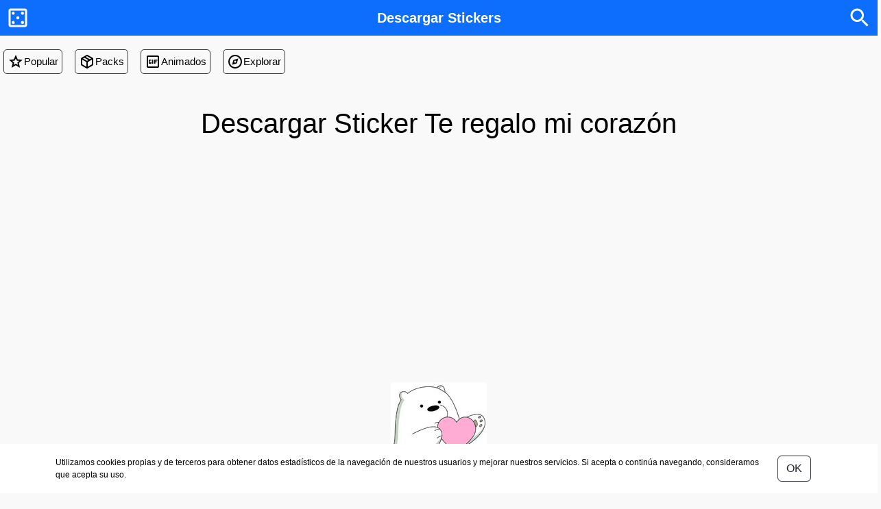

--- FILE ---
content_type: text/html; charset=UTF-8
request_url: https://www.descargarstickers.com/stickers/te-regalo-mi-corazon-525182.html
body_size: 4983
content:
<!DOCTYPE html>
<html lang="es">
<head>
    <meta charset="UTF-8"/>
    <meta http-equiv="X-UA-Compatible" content="IE=edge"/>
    <meta name="viewport" content="width=device-width, initial-scale=1, shrink-to-fit=no, maximum-scale=5"/>
    <title>Sticker Te regalo mi corazón PNG - DescargarStickers</title>
    <meta name="description" content="Sticker Te regalo mi corazón. Imagen en formato PNG para crear sticker."/>
                        <link rel="canonical" href="https://www.descargarstickers.com/stickers/te-regalo-mi-corazon-525182.html"/>
            
                        <meta name="robots" content="index, follow">
                                <link rel="apple-touch-icon" sizes="180x180" href="https://www.descargarstickers.com/apple-touch-icon.png">
    <link rel="icon" type="image/png" sizes="32x32" href="https://www.descargarstickers.com/favicon-32x32.png">
    <link rel="icon" type="image/png" sizes="16x16" href="https://www.descargarstickers.com/favicon-16x16.png">
    <link rel="manifest" href="https://www.descargarstickers.com/site.webmanifest">
    <link rel="stylesheet" href="https://cdnjs.cloudflare.com/ajax/libs/bootstrap/5.3.3/css/bootstrap.min.css"
          integrity="sha512-jnSuA4Ss2PkkikSOLtYs8BlYIeeIK1h99ty4YfvRPAlzr377vr3CXDb7sb7eEEBYjDtcYj+AjBH3FLv5uSJuXg=="
          crossorigin="anonymous" referrerpolicy="no-referrer"/>
    <link rel="stylesheet" type="text/css" href="https://www.descargarstickers.com/css/styles.css">
            <meta property="og:title" content="Sticker Te regalo mi corazón PNG - DescargarStickers">
        <meta property="og:description" content="Sticker Te regalo mi corazón. Imagen en formato PNG para crear sticker.">
        <meta property="og:image" content="https://www.descargarstickers.com/miniatura/2023/05/525182.jpg">
        <meta property="og:url" content="https://www.descargarstickers.com/stickers/te-regalo-mi-corazon-525182.html"/>
        <meta property="og:site_name" content="www.descargarstickers.com">
        <meta property="og:type" content="website"/>
        <meta name="twitter:title" content="Sticker Te regalo mi corazón PNG - DescargarStickers">
        <meta name="twitter:description" content="Sticker Te regalo mi corazón. Imagen en formato PNG para crear sticker.">
        <meta name="twitter:image" content="https://www.descargarstickers.com/miniatura/2023/05/525182.jpg">
        <meta name="twitter:card" content="summary_large_image">
        <meta name="twitter:site" content="@stickerswasap">
    
    <script src="https://cdnjs.cloudflare.com/ajax/libs/jquery/3.7.1/jquery.min.js"
            integrity="sha512-v2CJ7UaYy4JwqLDIrZUI/4hqeoQieOmAZNXBeQyjo21dadnwR+8ZaIJVT8EE2iyI61OV8e6M8PP2/4hpQINQ/g=="
            crossorigin="anonymous" referrerpolicy="no-referrer"></script>


    <script type="text/javascript" src="https://www.descargarstickers.com/js/script.js"></script>
    <script src="https://cdnjs.cloudflare.com/ajax/libs/jquery.lazy/1.7.11/jquery.lazy.min.js"
            integrity="sha512-eviLb3jW7+OaVLz5N3B5F0hpluwkLb8wTXHOTy0CyNaZM5IlShxX1nEbODak/C0k9UdsrWjqIBKOFY0ELCCArw=="
            crossorigin="anonymous" referrerpolicy="no-referrer"></script>
            <!-- Global site tag (gtag.js) - Google Analytics -->
<script async src="https://www.googletagmanager.com/gtag/js?id=G-61WBKSKFD4"></script>
<script>
  window.dataLayer = window.dataLayer || [];
  function gtag(){dataLayer.push(arguments);}
  gtag('js', new Date());

  gtag('config', 'G-61WBKSKFD4');
</script>

                    <script async src="https://pagead2.googlesyndication.com/pagead/js/adsbygoogle.js?client=ca-pub-8434299724317696"
            crossorigin="anonymous"></script>

            
    </head>
<body>
<div class="cabecera navbar navbar-expand-lg">
    <div class="bg-primary p-2 d-flex flex-row justify-content-between align-items-center flex-nowrap">
                    <div class="cursor-pointer btn-activar-aleatorio">
                <svg xmlns="http://www.w3.org/2000/svg" height="36px" viewBox="0 0 24 24" width="36px" fill="#FFFFFF">
                    <path d="M0 0h24v24H0z" fill="none"/>
                    <path
                        d="M19 3H5c-1.1 0-2 .9-2 2v14c0 1.1.9 2 2 2h14c1.1 0 2-.9 2-2V5c0-1.1-.9-2-2-2zm0 16H5V5h14v14z"/>
                    <circle cx="7.5" cy="16.5" r="1.5"/>
                    <circle cx="7.5" cy="7.5" r="1.5"/>
                    <circle cx="12" cy="12" r="1.5"/>
                    <circle cx="16.5" cy="16.5" r="1.5"/>
                    <circle cx="16.5" cy="7.5" r="1.5"/>
                </svg>
            </div>
        
        <div class="fs-5 fw-bolder text-capitalize">
            <a class="text-white" href="/">Descargar Stickers</a>
        </div>

                    <div class="cursor-pointer btn-activar-buscador" data-activado="0">
                <svg xmlns="http://www.w3.org/2000/svg" height="36px" viewBox="0 0 24 24" width="36px" fill="#FFFFFF">
                    <path d="M0 0h24v24H0z" fill="none"/>
                    <path
                        d="M15.5 14h-.79l-.28-.27C15.41 12.59 16 11.11 16 9.5 16 5.91 13.09 3 9.5 3S3 5.91 3 9.5 5.91 16 9.5 16c1.61 0 3.09-.59 4.23-1.57l.27.28v.79l5 4.99L20.49 19l-4.99-5zm-6 0C7.01 14 5 11.99 5 9.5S7.01 5 9.5 5 14 7.01 14 9.5 11.99 14 9.5 14z"/>
                </svg>
            </div>
            </div>

            <div class="menu-scroll w-100 d-flex justify-content-start">
    <a class="d-flex align-items-center" href="/tendencias">
        <svg xmlns="http://www.w3.org/2000/svg" height="24px" viewBox="0 -960 960 960" width="24px" fill="#000000">
            <path
                d="m354-287 126-76 126 77-33-144 111-96-146-13-58-136-58 135-146 13 111 97-33 143ZM233-120l65-281L80-590l288-25 112-265 112 265 288 25-218 189 65 281-247-149-247 149Zm247-350Z"/>
        </svg>
        <span>Popular</span>
    </a>
    <a class="d-flex align-items-center" href="/paquetes">
        <svg xmlns="http://www.w3.org/2000/svg" height="24px" viewBox="0 -960 960 960" width="24px" fill="#000000">
            <path
                d="M440-183v-274L200-596v274l240 139Zm80 0 240-139v-274L520-457v274Zm-80 92L160-252q-19-11-29.5-29T120-321v-318q0-22 10.5-40t29.5-29l280-161q19-11 40-11t40 11l280 161q19 11 29.5 29t10.5 40v318q0 22-10.5 40T800-252L520-91q-19 11-40 11t-40-11Zm200-528 77-44-237-137-78 45 238 136Zm-160 93 78-45-237-137-78 45 237 137Z"/>
        </svg>
        <span>Packs</span>
    </a>
    <a class="d-flex align-items-center" href="/animado">
        <svg xmlns="http://www.w3.org/2000/svg" height="24px" viewBox="0 -960 960 960" width="24px" fill="#000000">
            <path
                d="M200-120q-33 0-56.5-23.5T120-200v-560q0-33 23.5-56.5T200-840h560q33 0 56.5 23.5T840-760v560q0 33-23.5 56.5T760-120H200Zm0-80h560v-560H200v560Zm240-160h60v-240h-60v240Zm-160 0h80q17 0 28.5-11.5T400-400v-80h-60v60h-40v-120h100v-20q0-17-11.5-28.5T360-600h-80q-17 0-28.5 11.5T240-560v160q0 17 11.5 28.5T280-360Zm280 0h60v-80h80v-60h-80v-40h120v-60H560v240ZM200-200v-560 560Z"/>
        </svg>
        <span>Animados</span>
    </a>
    <a class="d-flex align-items-center" href="/explorar">
        <svg xmlns="http://www.w3.org/2000/svg" height="24px" viewBox="0 -960 960 960" width="24px" fill="#000000">
            <path
                d="m300-300 280-80 80-280-280 80-80 280Zm180-120q-25 0-42.5-17.5T420-480q0-25 17.5-42.5T480-540q25 0 42.5 17.5T540-480q0 25-17.5 42.5T480-420Zm0 340q-83 0-156-31.5T197-197q-54-54-85.5-127T80-480q0-83 31.5-156T197-763q54-54 127-85.5T480-880q83 0 156 31.5T763-763q54 54 85.5 127T880-480q0 83-31.5 156T763-197q-54 54-127 85.5T480-80Zm0-80q133 0 226.5-93.5T800-480q0-133-93.5-226.5T480-800q-133 0-226.5 93.5T160-480q0 133 93.5 226.5T480-160Zm0-320Z"/>
        </svg>
        <span>Explorar</span>
    </a>
</div>
        <div class="container buscador pt-4 pb-4 ps-2 pe-2 d-none">
	<form class="d-flex w-100" role="search" action="/buscar">
		<input class="form-control me-2" id="hmx1spmB" name="q" placeholder="Buscar gato, perro, emoji..." autocomplete="off" type="search" aria-label="Buscar" value="" required>
		<button class="btn btn-outline-light fw-bolder border-2" type="submit">Buscar</button>
	</form>
</div>    </div>

    <div class="container contenido">
        
    <div class="container text-center my-5">
                    <h1 class="display-6">Descargar Sticker Te regalo mi corazón</h1>
            </div>


            <div class="text-center mt-3 mb-3">
            <!-- ad-01 -->
            <ins class="adsbygoogle"
                 style="display:block"
                 data-ad-client="ca-pub-8434299724317696"
                 data-ad-slot="4987471260"
                 data-ad-format="auto"
                 data-full-width-responsive="true"></ins>
            <script>
                (adsbygoogle = window.adsbygoogle || []).push({});
            </script>
        </div>
    

    <div class="sticker-contenedor-img">
                    <img class="sticker-img"
                 src="/miniatura/2023/05/525182.jpg"
                 alt="Te regalo mi corazón" width="140" height="140"
                 onContextMenu="return false;">
            </div>
    
            <div class="text-center mt-3 mb-3">
            <!-- ad-02 -->
            <ins class="adsbygoogle"
                 style="display:block"
                 data-ad-client="ca-pub-8434299724317696"
                 data-ad-slot="4953554205"
                 data-ad-format="auto"
                 data-full-width-responsive="true"></ins>
            <script>
                (adsbygoogle = window.adsbygoogle || []).push({});
            </script>
        </div>
    

            <h2 class="left_h2">Información de la imagen</h2>
        <dl class="info-sticker_list">
            <div>
                <dt class="info-sticker_title">
                    <svg xmlns="http://www.w3.org/2000/svg" height="24px" viewBox="0 0 24 24" width="24px"
                         fill="#666666">
                        <path d="M0 0h24v24H0V0z" fill="none"></path>
                        <path
                            d="M19 12h-2v3h-3v2h5v-5zM7 9h3V7H5v5h2V9zm14-6H3c-1.1 0-2 .9-2 2v14c0 1.1.9 2 2 2h18c1.1 0 2-.9 2-2V5c0-1.1-.9-2-2-2zm0 16.01H3V4.99h18v14.02z"></path>
                    </svg>
                    Dimensión
                </dt>
                <dd class="info-sticker_detail">512x512 píxeles</dd>
            </div>

            <div>
                <dt class="info-sticker_title">
                    <svg xmlns="http://www.w3.org/2000/svg" height="24px" viewBox="0 0 24 24" width="24px"
                         fill="#666666">
                        <path d="M0 0h24v24H0V0z" fill="none"></path>
                        <path
                            d="M9.17 6l2 2H20v10H4V6h5.17M10 4H4c-1.1 0-1.99.9-1.99 2L2 18c0 1.1.9 2 2 2h16c1.1 0 2-.9 2-2V8c0-1.1-.9-2-2-2h-8l-2-2z"></path>
                    </svg>
                    Tamaño
                </dt>
                <dd class="info-sticker_detail">115.4 KB</dd>
            </div>

            <div>
                <dt class="info-sticker_title">
                    <svg xmlns="http://www.w3.org/2000/svg" height="24px" viewBox="0 0 24 24" width="24px"
                         fill="#666666">
                        <path d="M0 0h24v24H0V0z" fill="none"></path>
                        <path
                            d="M21 3H3C2 3 1 4 1 5v14c0 1.1.9 2 2 2h18c1 0 2-1 2-2V5c0-1-1-2-2-2zm0 15.92c-.02.03-.06.06-.08.08H3V5.08L3.08 5h17.83c.03.02.06.06.08.08v13.84zm-10-3.41L8.5 12.5 5 17h14l-4.5-6z"></path>
                    </svg>
                    Formato
                </dt>
                <dd class="info-sticker_detail">PNG</dd>
            </div>

            <div>
                <dt class="info-sticker_title">
                    <svg xmlns="http://www.w3.org/2000/svg" width="24px" height="24px" fill="currentColor"
                         class="bi bi-download" viewBox="0 0 16 16">
                        <path
                            d="M.5 9.9a.5.5 0 0 1 .5.5v2.5a1 1 0 0 0 1 1h12a1 1 0 0 0 1-1v-2.5a.5.5 0 0 1 1 0v2.5a2 2 0 0 1-2 2H2a2 2 0 0 1-2-2v-2.5a.5.5 0 0 1 .5-.5"/>
                        <path
                            d="M7.646 11.854a.5.5 0 0 0 .708 0l3-3a.5.5 0 0 0-.708-.708L8.5 10.293V1.5a.5.5 0 0 0-1 0v8.793L5.354 8.146a.5.5 0 1 0-.708.708z"/>
                    </svg>
                    Descargas
                </dt>
                <dd class="info-sticker_detail">111</dd>
            </div>
        </dl>
    

    <div class="pt-2 pb-4">
        <a class="btn btn-primary w-100 btn-lg fw-semibold"
           href="https://www.descargarstickers.com/stickers/dl/525182" rel="nofollow noopener noreferrer">DESCARGAR
            STICKER</a>
    </div>


    

    <div class="text-center pt-4 ">
        Imagen             Te regalo mi corazón
        , diseñada especialmente para crear stickers personalizados ideales para compartir en plataformas de
        mensajería como WhatsApp, Facebook Messenger, Telegram y otras aplicaciones de chat. Perfecta para expresar
        emociones, compartir momentos divertidos o darle un toque único a tus conversaciones.
    </div>

    <div class="text-center pt-4 "><b>Licencia:</b> Esta imagen es gratis para uso personal solamente. Úsela como
        sticker para compartir en WhatsApp, Facebook Messenger, Telegram o en otras aplicaciones de mensajería.
    </div>

    <div class="pt-3">
        <div class="stickers d-flex flex-row align-items-center flex-wrap justify-content-center">
            	<div class="stickers-item p-2 text-center position-relative">
            <a class="stickers-item-link" href="/stickers/polar-dice-que-no-481741.html">
                <img class="sticker-img lazy-img" src="/imagen/placeholder-miniatura.jpg" data-src="/miniatura/2022/06/481741.jpg" alt="POLAR DICE QUE NO" width="140" height="140">

                            </a>
            <span class="stickers-item-title">POLAR DICE QUE NO</span>
        </div>
            	<div class="stickers-item p-2 text-center position-relative">
            <a class="stickers-item-link" href="/stickers/polar-te-quiere-mi-preciosa-osi-115914.html">
                <img class="sticker-img lazy-img" src="/imagen/placeholder-miniatura.jpg" data-src="/miniatura/2021/09/115914.jpg" alt="Polar te quiere mi preciosa osi" width="140" height="140">

                            </a>
            <span class="stickers-item-title">Polar te quiere mi preciosa osi</span>
        </div>
            	<div class="stickers-item p-2 text-center position-relative">
            <a class="stickers-item-link" href="/stickers/polar-te-ama-6336479.html">
                <img class="sticker-img lazy-img" src="/imagen/placeholder-miniatura.jpg" data-src="/miniatura/2021/03/6336479.jpg" alt="Polar te ama" width="140" height="140">

                            </a>
            <span class="stickers-item-title">Polar te ama</span>
        </div>
            	<div class="stickers-item p-2 text-center position-relative">
            <a class="stickers-item-link" href="/stickers/sticker-png-906996.html">
                <img class="sticker-img lazy-img" src="/imagen/placeholder-miniatura.jpg" data-src="/miniatura/2020/09/906996.jpg" alt="Sticker #906996" width="140" height="140">

                            </a>
            <span class="stickers-item-title">#906996</span>
        </div>
            	<div class="stickers-item p-2 text-center position-relative">
            <a class="stickers-item-link" href="/stickers/polar-te-ama-toma-para-ti-3484168.html">
                <img class="sticker-img lazy-img" src="/imagen/placeholder-miniatura.jpg" data-src="/miniatura/2021/01/3484168.jpg" alt="Polar te ama toma para ti" width="140" height="140">

                            </a>
            <span class="stickers-item-title">Polar te ama toma para ti</span>
        </div>
            	<div class="stickers-item p-2 text-center position-relative">
            <a class="stickers-item-link" href="/stickers/que-descanses-0976276.html">
                <img class="sticker-img lazy-img" src="/imagen/placeholder-miniatura.jpg" data-src="/miniatura/2025/01/0976276.jpg" alt="Que descanses" width="140" height="140">

                            </a>
            <span class="stickers-item-title">Que descanses</span>
        </div>
            	<div class="stickers-item p-2 text-center position-relative">
            <a class="stickers-item-link" href="/stickers/sticker-png-415402.html">
                <img class="sticker-img lazy-img" src="/imagen/placeholder-miniatura.jpg" data-src="/miniatura/2020/08/415402.jpg" alt="Sticker #415402" width="140" height="140">

                            </a>
            <span class="stickers-item-title">#415402</span>
        </div>
            	<div class="stickers-item p-2 text-center position-relative">
            <a class="stickers-item-link" href="/stickers/la-vida-esta-llena-de-cosas-bonita-por-ejemplo-tu-783624.html">
                <img class="sticker-img lazy-img" src="/imagen/placeholder-miniatura.jpg" data-src="/miniatura/2023/03/783624.jpg" alt="La vida esta llena de cosas bonita  por ejemplo tu" width="140" height="140">

                            </a>
            <span class="stickers-item-title">La vida esta llena de cosas bonita  por ejemplo tu</span>
        </div>
            	<div class="stickers-item p-2 text-center position-relative">
            <a class="stickers-item-link" href="/stickers/kiere-pelea-ermano-143045.html">
                <img class="sticker-img lazy-img" src="/imagen/placeholder-miniatura.jpg" data-src="/miniatura/2020/05/143045.jpg" alt="KIERE PELEA ERMANO?" width="140" height="140">

                            </a>
            <span class="stickers-item-title">KIERE PELEA ERMANO?</span>
        </div>
            	<div class="stickers-item p-2 text-center position-relative">
            <a class="stickers-item-link" href="/stickers/polar-quiere-un-beso-tuyo-541963.html">
                <img class="sticker-img lazy-img" src="/imagen/placeholder-miniatura.jpg" data-src="/miniatura/2021/09/541963.jpg" alt="POLAR, QUIERE UN BESO TUYO" width="140" height="140">

                            </a>
            <span class="stickers-item-title">POLAR, QUIERE UN BESO TUYO</span>
        </div>
            	<div class="stickers-item p-2 text-center position-relative">
            <a class="stickers-item-link" href="/stickers/sticker-png-080928.html">
                <img class="sticker-img lazy-img" src="/imagen/placeholder-miniatura.jpg" data-src="/miniatura/2020/09/080928.jpg" alt="Sticker #080928" width="140" height="140">

                            </a>
            <span class="stickers-item-title">#080928</span>
        </div>
            	<div class="stickers-item p-2 text-center position-relative">
            <a class="stickers-item-link" href="/stickers/te-amo-more-548871.html">
                <img class="sticker-img lazy-img" src="/imagen/placeholder-miniatura.jpg" data-src="/miniatura/2023/04/548871.jpg" alt="Te amo more" width="140" height="140">

                            </a>
            <span class="stickers-item-title">Te amo more</span>
        </div>
            	<div class="stickers-item p-2 text-center position-relative">
            <a class="stickers-item-link" href="/stickers/sticker-png-422977.html">
                <img class="sticker-img lazy-img" src="/imagen/placeholder-miniatura.jpg" data-src="/miniatura/2020/09/422977.jpg" alt="Sticker #422977" width="140" height="140">

                            </a>
            <span class="stickers-item-title">#422977</span>
        </div>
            	<div class="stickers-item p-2 text-center position-relative">
            <a class="stickers-item-link" href="/stickers/polar-te-espera-142587.html">
                <img class="sticker-img lazy-img" src="/imagen/placeholder-miniatura.jpg" data-src="/miniatura/2023/04/142587.jpg" alt="Polar te espera" width="140" height="140">

                            </a>
            <span class="stickers-item-title">Polar te espera</span>
        </div>
            	<div class="stickers-item p-2 text-center position-relative">
            <a class="stickers-item-link" href="/stickers/polar-te-esperara-864977.html">
                <img class="sticker-img lazy-img" src="/imagen/placeholder-miniatura.jpg" data-src="/miniatura/2023/04/864977.jpg" alt="Polar te esperara" width="140" height="140">

                            </a>
            <span class="stickers-item-title">Polar te esperara</span>
        </div>
            	<div class="stickers-item p-2 text-center position-relative">
            <a class="stickers-item-link" href="/stickers/enojado-192037.html">
                <img class="sticker-img lazy-img" src="/imagen/placeholder-miniatura.jpg" data-src="/miniatura/2021/09/192037.jpg" alt="Enojado!!" width="140" height="140">

                            </a>
            <span class="stickers-item-title">Enojado!!</span>
        </div>
            	<div class="stickers-item p-2 text-center position-relative">
            <a class="stickers-item-link" href="/stickers/sticker-png-741514.html">
                <img class="sticker-img lazy-img" src="/imagen/placeholder-miniatura.jpg" data-src="/miniatura/2020/09/741514.jpg" alt="Sticker #741514" width="140" height="140">

                            </a>
            <span class="stickers-item-title">#741514</span>
        </div>
            	<div class="stickers-item p-2 text-center position-relative">
            <a class="stickers-item-link" href="/stickers/ia-me-voi-770755.html">
                <img class="sticker-img lazy-img" src="/imagen/placeholder-miniatura.jpg" data-src="/miniatura/2020/09/770755.jpg" alt="Ia me voi" width="140" height="140">

                            </a>
            <span class="stickers-item-title">Ia me voi</span>
        </div>
            	<div class="stickers-item p-2 text-center position-relative">
            <a class="stickers-item-link" href="/stickers/sticker-png-547767.html">
                <img class="sticker-img lazy-img" src="/imagen/placeholder-miniatura.jpg" data-src="/miniatura/2020/05/547767.jpg" alt="Sticker #547767" width="140" height="140">

                            </a>
            <span class="stickers-item-title">#547767</span>
        </div>
            	<div class="stickers-item p-2 text-center position-relative">
            <a class="stickers-item-link" href="/stickers/sticker-png-5627757.html">
                <img class="sticker-img lazy-img" src="/imagen/placeholder-miniatura.jpg" data-src="/miniatura/2020/10/5627757.jpg" alt="Sticker #5627757" width="140" height="140">

                            </a>
            <span class="stickers-item-title">#5627757</span>
        </div>
            </div>
    </div>

    </div>


    <div class="pie p-3">
        <div class="container">
            <div class="d-flex flex-row flex-wrap">
                <div class="pb-3 pe-3"><a rel="nofollow" href="/terminos">Términos y
                        condiciones</a></div>
                <div class="pb-3 pe-3"><a rel="nofollow" href="/politica">Política de
                        privacidad</a></div>
                <div class="pb-3 pe-3"><a rel="nofollow" href="/contacto">Contacto</a></div>
            </div>

            <div class="credito">
                @2020  - 2026 DescargarStickers.com - Todos los derechos reservados
            </div>
        </div>

        <div class="alerta-cookies">
		<div class="container pt-0 pb-0 alerta-cookies-text d-flex flex-row align-items-center justify-content-between flex-nowrap">  
			<span>Utilizamos cookies propias y de terceros para obtener datos estadísticos de la navegación de nuestros usuarios y mejorar nuestros servicios. Si acepta o continúa navegando, consideramos que acepta su uso.</span>

			<button class="btn btn-outline-dark m-3" id="53mr2VpE">OK</button>
		</div>
	</div>
	

    </div>

<script defer src="https://static.cloudflareinsights.com/beacon.min.js/vcd15cbe7772f49c399c6a5babf22c1241717689176015" integrity="sha512-ZpsOmlRQV6y907TI0dKBHq9Md29nnaEIPlkf84rnaERnq6zvWvPUqr2ft8M1aS28oN72PdrCzSjY4U6VaAw1EQ==" data-cf-beacon='{"version":"2024.11.0","token":"c96c037aec424ab896b82ee0b75339e8","r":1,"server_timing":{"name":{"cfCacheStatus":true,"cfEdge":true,"cfExtPri":true,"cfL4":true,"cfOrigin":true,"cfSpeedBrain":true},"location_startswith":null}}' crossorigin="anonymous"></script>
</body>
</html>


--- FILE ---
content_type: text/html; charset=utf-8
request_url: https://www.google.com/recaptcha/api2/aframe
body_size: 267
content:
<!DOCTYPE HTML><html><head><meta http-equiv="content-type" content="text/html; charset=UTF-8"></head><body><script nonce="IrqdG2O2MhjK6jTPhhnsew">/** Anti-fraud and anti-abuse applications only. See google.com/recaptcha */ try{var clients={'sodar':'https://pagead2.googlesyndication.com/pagead/sodar?'};window.addEventListener("message",function(a){try{if(a.source===window.parent){var b=JSON.parse(a.data);var c=clients[b['id']];if(c){var d=document.createElement('img');d.src=c+b['params']+'&rc='+(localStorage.getItem("rc::a")?sessionStorage.getItem("rc::b"):"");window.document.body.appendChild(d);sessionStorage.setItem("rc::e",parseInt(sessionStorage.getItem("rc::e")||0)+1);localStorage.setItem("rc::h",'1769630759691');}}}catch(b){}});window.parent.postMessage("_grecaptcha_ready", "*");}catch(b){}</script></body></html>

--- FILE ---
content_type: text/css
request_url: https://www.descargarstickers.com/css/styles.css
body_size: 635
content:
html,body{ height:100%; position:relative; font-family:sans-serif}body{ font-family:open sans,Helvetica,Arial,sans-serif !important; background:#f9f9f9 !important; line-height:1.5; font-size:15px !important; margin:0; padding:0; color:#000 !important}.cursor-pointer{ cursor:pointer}.cabecera{ position:relative; width:100%; z-index:999999; height:auto; padding:0; height:auto; display:inherit !important}.cabecera a{ text-decoration:none}.menu{ cursor:pointer; user-select:none; outline:none; position:relative; justify-content:space-around; width:auto; text-align:center; font-size:12px; display:flex; padding:10px 0px 20px 0px; margin-top:14px}.menu-items{ overflow:auto; width:100%}.menu-items >div{ margin:0 6px; font-size:15px; text-align:center; border-radius:5px; background:#0d6efd; color:#000}.menu-items >div >a{ text-decoration:none; color:#fff; padding:5px; display:block ruby}.menu-items >div:hover{ opacity:.9}.contenido{ width:100%; min-height:calc(100vh - 3rem); margin-top:20px}.pie{ position:relative; height:auto; margin-top:50px; color:#000; font-size:16px; background:#eee}.pie a{ text-decoration:none !important; color:#666 !important}.sticker-img{ display:block; max-width:100%; height:auto; position:relative; top:0; bottom:0; left:0; right:0; padding:5px; border-radius:.25rem; z-index:0; width:140px}.sticker-gif-label{ position:absolute; background-color:rgba(3,3,3,.5); height:auto; width:auto; color:#fff !important; top:20px; right:20px}.stickers-item-link{ text-decoration:none; color:#f9f9f9 !important}.lista-paquetes-item{ max-width:100%; width:33%}.lista-paquetes-item a{ text-decoration:none; color:#444}.sticker-contenedor-img{ padding:10px; position:relative; margin:auto; margin:0 auto; text-align:center; background:transparent}.sticker-contenedor-img a{ text-decoration:none; color:transparent}.sticker-img{ width:100%; height:auto; display:block; margin:auto; color:transparent; padding:0; border:none; background:transparent; max-width:140px; cursor:pointer; pointer-events:none}.load-gif{ position:absolute; top:0; left:0; right:0; bottom:0; width:60px; height:60px; margin:auto}.info-sticker_list >div:nth-child(1){ border-top:0}.info-sticker_list div{ display:block; height:52px; text-align:center; border-top:1px dotted #bbb; padding:0 15px; line-height:52px}.info-sticker_title{ display:block; float:left; font-weight:normal}.info-sticker_detail{ float:right; display:block; margin-bottom:auto !important; margin-left:auto !important}.info-sticker_title svg{ margin-right:10px}.info-sticker_title >*{ vertical-align:middle}.left_h2{ background:#f1f1f1; padding:5px; display:block; font-size:14px; width:100%; margin-top:15px; margin-bottom:0}.contenido-guia{ background:#fff; margin-bottom:20px; padding:5px; font-size:17px}.contenido-guia >p{ align-items:center}.contenido-guia a{ text-decoration:none}.pt-guia{ font-size:50px; border-right:1px solid #ccc; padding-right:10px; margin-right:10px}.lista-apps-guia{ padding-left:30px; margin-top:40px; margin-bottom:40px}.alerta-cookies{ text-align:left; color:#000; font-size:12px; background:#fff; position:fixed; bottom:0; width:100%; left:0; right:0}.alerta-cookies-text{ border:1px solid #fff; padding:10px}.page-link{ background-color:#e17d7d !important; border:0px !important; color:#fff !important}.menu-scroll{ overflow-x:auto; white-space:nowrap; -webkit-overflow-scrolling:touch; margin-top:20px; margin-bottom:10px; margin-left:5px}.menu-scroll a{ display:inline-block; padding:5px 5px; text-decoration:none; color:#000; font-size:15px; border:1px solid #333; border-radius:5px; margin-right:18px}.menu-scroll a:hover{ background-color:#f8f9fa; border-radius:5px}.menu-scroll::-webkit-scrollbar{ height:5px}.menu-scroll::-webkit-scrollbar-thumb{ background-color:#ddd; border-radius:10px}.stickers-item{ max-width:160px}.stickers-item-title{ text-overflow:ellipsis; overflow:hidden; text-wrap:nowrap; display:block; font-size:11px; background:#eee}@media screen and (max-width:590px){ .stickers-item{ width:33%} .lista-paquetes-item{ width:50%}}